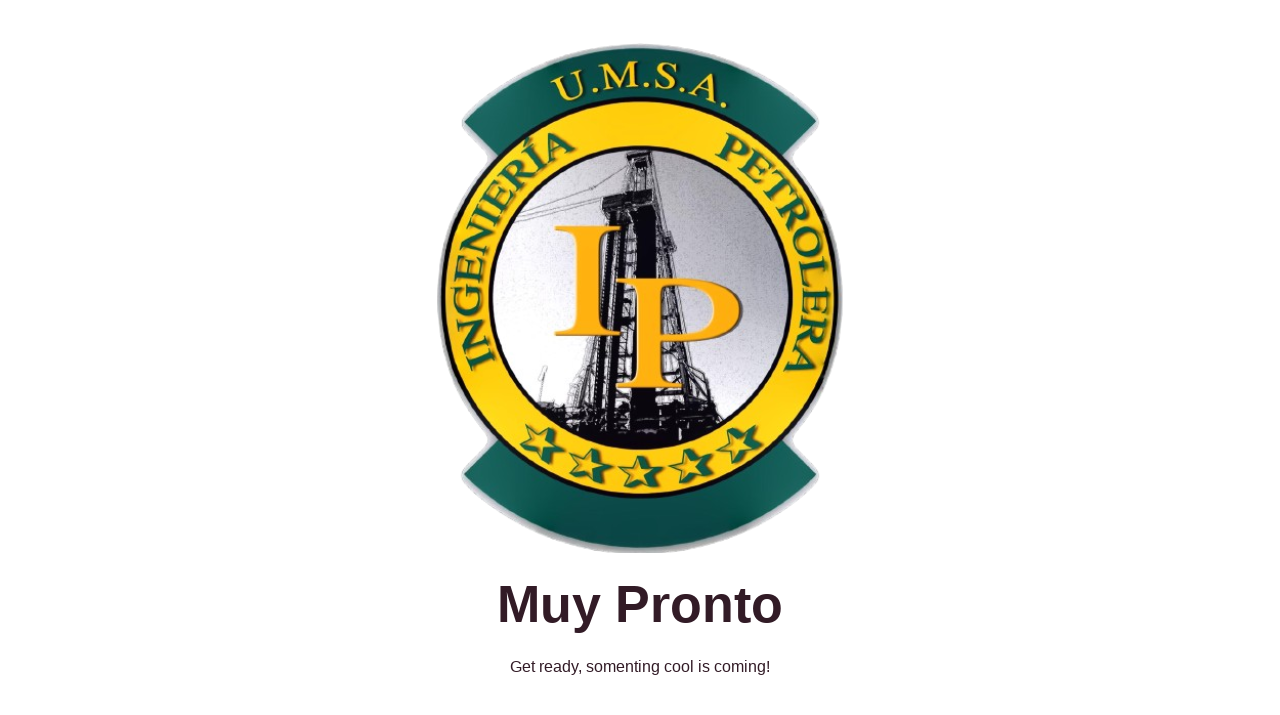

--- FILE ---
content_type: text/html; charset=UTF-8
request_url: https://petrolera.umsa.edu.bo/?page_id=462
body_size: 1607
content:
<!DOCTYPE html>
<html class="sp-html 
			sp-seedprod sp-h-full" lang="en-US">
<head>
							

		


<!-- Open Graph -->
<meta property="og:url" content="https://petrolera.umsa.edu.bo/?page_id=462" />
<meta property="og:type" content="website" />
						
<!-- Twitter Card -->
<meta name="twitter:card" content="summary" />
						
			<meta charset="UTF-8">
<meta name="viewport" content="width=device-width, initial-scale=1.0">
<!-- Default CSS -->
<link rel='stylesheet' id='seedprod-css-css'  href='https://petrolera.umsa.edu.bo/wp-content/plugins/coming-soon/public/css/tailwind.min.css?ver=6.19.4' type='text/css' media='all' /> <link rel='stylesheet' id='seedprod-fontawesome-css'  href='https://petrolera.umsa.edu.bo/wp-content/plugins/coming-soon/public/fontawesome/css/all.min.css?ver=6.19.4' type='text/css' media='all' /> 
	
	
	
	
	
	

	
	

	
<!-- Global Styles -->
<style>
	#sp-page{color:#272727} #sp-page .sp-header-tag-h1,#sp-page .sp-header-tag-h2,#sp-page .sp-header-tag-h3,#sp-page .sp-header-tag-h4,#sp-page .sp-header-tag-h5,#sp-page .sp-header-tag-h6{color:#000000}#sp-page h1,#sp-page h2,#sp-page h3,#sp-page h4,#sp-page h5,#sp-page h6{color:#000000; font-family:'Helvetica Neue', Arial, sans-serif;font-weight:400;font-style:normal} #sp-page a{color:#FF0000} #sp-page a:hover{color:#cc0000}#sp-page .btn{background-color:#000000}body{background-color:#FFFFFF !important; background-image:;}
	
	
	@media only screen and (max-width: 480px) {
					 #sp-brhhwi {text-align:center !important;} .sp-headline-block-jkhbii,   #sp-jkhbii,   #jkhbii {text-align:center !important;} .sp-text-wrapper-jdj1i9,   #sp-jdj1i9,   #jdj1i9 {text-align:left !important;}		
			}

	@media only screen and (min-width: 481px) and (max-width: 1024px) {
					 #sp-brhhwi {text-align:center !important;} .sp-headline-block-jkhbii,   #sp-jkhbii,   #jkhbii {text-align:center !important;} .sp-text-wrapper-jdj1i9,   #sp-jdj1i9,   #jdj1i9 {text-align:left !important;}		
			}

	@media only screen and (min-width: 1024px) {
			}

	

	</style>

<!-- JS -->
<script>
</script>
	
	
	
		<script src="https://petrolera.umsa.edu.bo/wp-content/plugins/coming-soon/public/js/sp-scripts.min.js" defer></script> 		
	
	
	
	


	<script src="https://petrolera.umsa.edu.bo/wp-includes/js/jquery/jquery.min.js"></script>
	</head>
<body class="spBgcover sp-h-full sp-antialiased sp-bg-slideshow">
	
			<div id="sp-page" class="spBgcover sp-content-4" style="background-color: rgb(255, 255, 255); font-family: 'Helvetica Neue', Arial, sans-serif; font-weight: 400;"><section id="sp-ks8a8s"      class="sp-el-section " style="width: 600px; max-width: 100%; padding: 10px;"><div id="sp-vw3kvy"      class="sp-el-row sp-w-full  sp-m-auto sm:sp-flex sp-justify-between" style="padding: 0px; width: auto; max-width: 1000px;"><div id="sp-ggzp6w"      class="sp-el-col  sp-w-full" style="width: calc(100% + 0px);"><figure id="sp-brhhwi"   class="sp-image-wrapper sp-el-block" style="margin: 0px; text-align: center;"><div><span><img src="https://petrolera.umsa.edu.bo/wp-content/uploads/2025/07/cropped-cropped-logo-PET_cuadrado.png" alt="" width="512" height="512" data-dynamic-tag="" data-image-src="wpmedia"    srcset=" https://petrolera.umsa.edu.bo/wp-content/uploads/2025/07/cropped-cropped-logo-PET_cuadrado-150x150.png 150w, https://petrolera.umsa.edu.bo/wp-content/uploads/2025/07/cropped-cropped-logo-PET_cuadrado-300x300.png 300w, https://petrolera.umsa.edu.bo/wp-content/uploads/2025/07/cropped-cropped-logo-PET_cuadrado.png 512w" class="sp-image-block-brhhwi custom-preview-class" style="width: 512px;"></span></div><div id="sp-image-dynamic-tags-js-brhhwi"><script>jQuery(function() { image_dynamic_tags('brhhwi' );});</script></div></figure><span href="" target="" rel="" class="sp-header-block-link" style="text-decoration: none;"><h1 id="sp-jkhbii"      class="sp-css-target sp-el-block sp-headline-block-jkhbii sp-type-header" style="font-size: 52px; font-weight: bold; color: rgb(50, 27, 38); text-align: center; margin: 0px;">Muy Pronto</h1></span><div id="jdj1i9"      class="sp-css-target sp-text-wrapper sp-el-block sp-text-wrapper-jdj1i9 mce-content-body html4-captions" style="font-size: 16px; color: rgb(50, 27, 38); margin: 0px; text-align: center; position: relative;"  ><p style="text-align: center;" data-mce-style="text-align: center;">Get ready, somenting cool is coming!</p></div></div></div></section></div>


<div class="tv">
	<div class="screen mute" id="tv"></div>
</div>

	
<script>
	var sp_is_mobile = false;	
</script>

		</body>

</html>

	